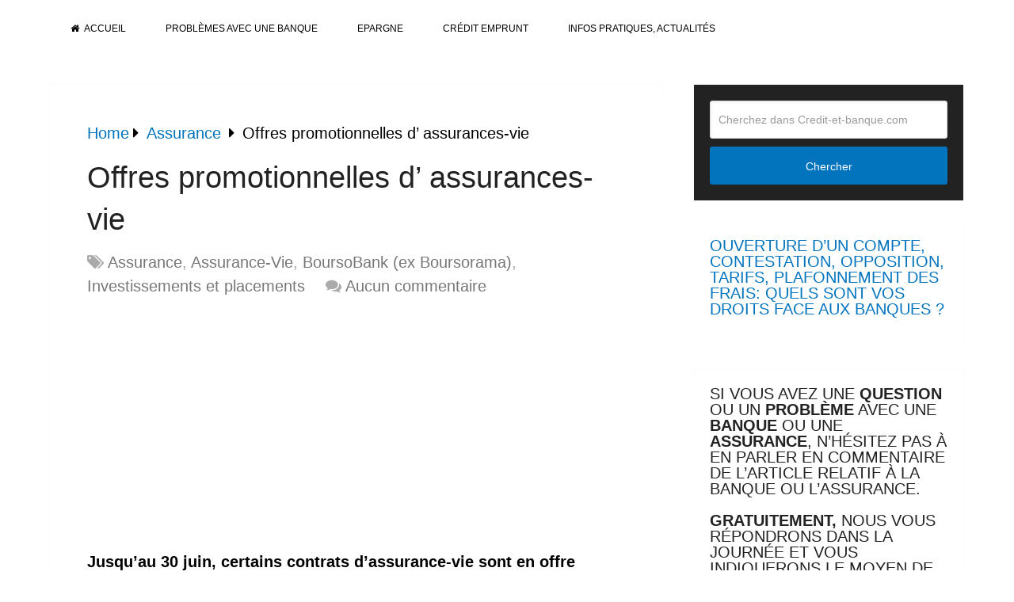

--- FILE ---
content_type: text/html; charset=utf-8
request_url: https://www.google.com/recaptcha/api2/aframe
body_size: 267
content:
<!DOCTYPE HTML><html><head><meta http-equiv="content-type" content="text/html; charset=UTF-8"></head><body><script nonce="EfYicEV-rKX_EtRpZPJvhw">/** Anti-fraud and anti-abuse applications only. See google.com/recaptcha */ try{var clients={'sodar':'https://pagead2.googlesyndication.com/pagead/sodar?'};window.addEventListener("message",function(a){try{if(a.source===window.parent){var b=JSON.parse(a.data);var c=clients[b['id']];if(c){var d=document.createElement('img');d.src=c+b['params']+'&rc='+(localStorage.getItem("rc::a")?sessionStorage.getItem("rc::b"):"");window.document.body.appendChild(d);sessionStorage.setItem("rc::e",parseInt(sessionStorage.getItem("rc::e")||0)+1);localStorage.setItem("rc::h",'1769007487056');}}}catch(b){}});window.parent.postMessage("_grecaptcha_ready", "*");}catch(b){}</script></body></html>

--- FILE ---
content_type: text/css
request_url: https://www.credit-et-banque.com/wp-content/themes/schema-child-theme/style.css
body_size: 48
content:
/*
Theme Name: Schema Child theme
Version: 1.0
Description: A child theme of Schema by MyThemeShop
Template: mts_schema
Text Domain: schema
*/
